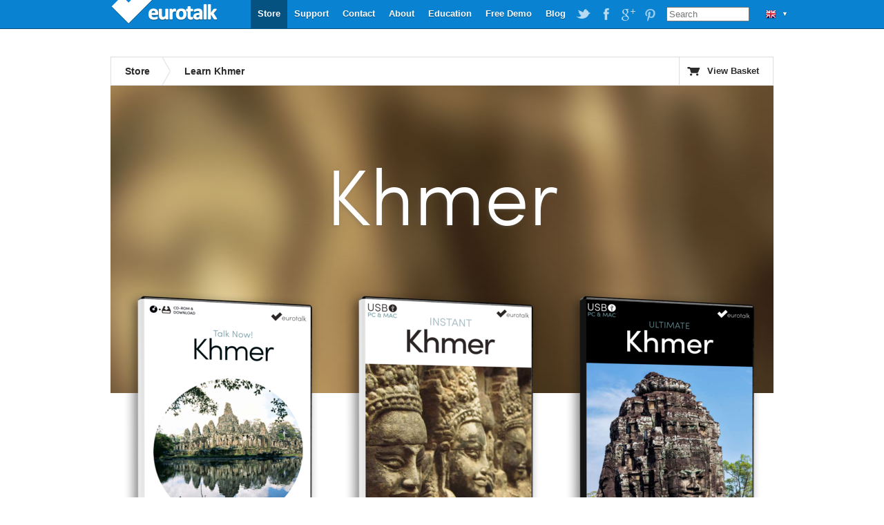

--- FILE ---
content_type: text/html; charset=UTF-8
request_url: https://www.eurotalk.com/en/store/learn/khmer
body_size: 4669
content:
<!DOCTYPE html>
<html lang="en-GB" dir="ltr">
	<head>
		<meta charset="utf-8" />
		<title>Learn Khmer | EuroTalk</title>
		<meta name="description" content="Learn the essentials of Khmer fast with rewarding games." />
		<meta name="apple-itunes-app" content="app-id=">
		<link rel="canonical" href="/en/store/learn/khmer" />
		<link rel="stylesheet" href="/css/global.css" type="text/css" media="screen" />
		<script src="https://ajax.googleapis.com/ajax/libs/jquery/1.4.2/jquery.min.js"></script>
		<script src="/js/jquery.tools.min.js"></script>
		<script src="/js/jquery.validate.min.js"></script>
		<script src="/js/global.js"></script>
		<!--[if IE 6]><script src="/js/DD_belatedPNG_0.0.8a-min.js"></script><script>DD_belatedPNG.fix('.trans');</script><![endif]-->
		
		<!-- Google Analytics Content Experiment code -->
		<script>function utmx_section(){}function utmx(){}(function(){var
		k='6688666-7',d=document,l=d.location,c=d.cookie;
		if(l.search.indexOf('utm_expid='+k)>0)return;
		function f(n){if(c){var i=c.indexOf(n+'=');if(i>-1){var j=c.
		indexOf(';',i);return escape(c.substring(i+n.length+1,j<0?c.
		length:j))}}}var x=f('__utmx'),xx=f('__utmxx'),h=l.hash;d.write(
		'<sc'+'ript src="'+'http'+(l.protocol=='https:'?'s://ssl':
		'://www')+'.google-analytics.com/ga_exp.js?'+'utmxkey='+k+
		'&utmx='+(x?x:'')+'&utmxx='+(xx?xx:'')+'&utmxtime='+new Date().
		valueOf()+(h?'&utmxhash='+escape(h.substr(1)):'')+
		'" type="text/javascript" charset="utf-8"><\/sc'+'ript>')})();
		</script><script>utmx('url','A/B');</script>
		<!-- End of Google Analytics Content Experiment code -->		
		

		
	</head>
	
	<body>
		<div id="wrapper">
			
			

<div id="header">
      <a id="logo" class="trans"  style='width: 160px;' href="https://eurotalk.com/en">EuroTalk</a>    
    
    <ul id="nav">
    	<li>
    		<ul id="lc">
    			<li id="lc_current">
    					<p class="trans" style="background-position: 12px -2px">&#9660;</p><ul><li><a class="trans" style="background-position: 8px -9px" href="/en/store/learn/khmer">UK - English</a></li>
<li><a class="trans" style="background-position: 8px -59px" href="/us/store/learn/khmer">US - English</a></li>
<li><a class="trans" style="background-position: 8px -209px" href="/sa/store/learn/khmer">América - Español</a></li>
<li><a class="trans" style="background-position: 8px -259px" href="/nl-be/store/learn/khmer">België - NL</a></li>
<li><a class="trans" style="background-position: 8px -259px" href="/fr-be/store/learn/khmer">Belgique - Français</a></li>
<li><a class="trans" style="background-position: 8px -159px" href="/de/store/learn/khmer">Deutschland - Deutsch</a></li>
<li><a class="trans" style="background-position: 8px -109px" href="/es/store/learn/khmer">España - Español</a></li>
<li><a class="trans" style="background-position: 8px -309px" href="/fr/store/learn/khmer">France - Français</a></li>
<li><a class="trans" style="background-position: 8px -459px" href="/it/store/learn/khmer">Italia - Italiano</a></li>
<li><a class="trans" style="background-position: 8px -359px" href="/nl/store/learn/khmer">Nederland - Nederlands</a></li>
<li><a class="trans" style="background-position: 8px -609px" href="/nz/store/learn/khmer">New Zealand - English</a></li>
<li><a class="trans" style="background-position: 8px -559px" href="/pt-br/store/learn/khmer">Português - Brazil</a></li>
<li><a class="trans" style="background-position: 8px -509px" href="/pt/store/learn/khmer">Português - Portugal</a></li>
<li><a class="trans" style="background-position: 8px -759px" href="/fi/store/learn/khmer">Suomi - suomi</a></li>
<li><a class="trans" style="background-position: 8px -709px" href="/za/store/learn/khmer">South Africa - English</a></li>
<li><a class="trans" style="background-position: 8px -809px" href="/de-ch/store/learn/khmer">die Schweiz - Deutsch</a></li>
<li><a class="trans" style="background-position: 8px -809px" href="/fr-ch/store/learn/khmer">Suisse - Français</a></li>
<li><a class="trans" style="background-position: 8px -659px" href="/sv/store/learn/khmer">Sverige - svenska</a></li>
<li><a class="trans" style="background-position: 8px -409px" href="/ae/store/learn/khmer">UAE - English</a></li>
</ul>    			</li>
    		</ul>
    	</li>
    	
    	
    	<li id="search"><form action="https://eurotalk.com/en/search"><input name="q" type="search" placeholder="Search" /></form></li>
			<li><a target="_blank" class="social pinterest trans" href="http://gb.pinterest.com/eurotalk/">EuroTalk on Pinterest</a></li>
			<li><a target="_blank" class="social googleplus trans" href="https://plus.google.com/103613566630091886514">EuroTalk on Google Plus</a></li>
			
			<li><a target="_blank" class="social facebook trans" href="http://facebook.com/utalk">EuroTalk on Facebook</a></li>
			<li><a target="_blank" class="social twitter trans" href="http://twitter.com/#!/utalk">EuroTalk on Twitter</a></li>
		<li><a href="/blog">Blog</a></li>        <li><a href="https://eurotalk.com/en/resources">Free Demo</a></li>
<li><a href="https://eurotalk.com/en/teachers">Education</a></li>
<li><a href="https://eurotalk.com/en/about">About</a></li>
<li><a href="https://eurotalk.com/en/contact">Contact</a></li>
<li><a href="https://eurotalk.com/en/support">Support</a></li>
<li><a class="current" href="https://eurotalk.com/en/store">Store</a></li>
    </ul>
</div>
			
			<div id="content">
				<div id="subHeader">
					<ul>
						<li><a href="/en/store" >Store</a></li>
						<li class="current"><h1>Learn Khmer</h1></li>					</ul>
					<a id="cart" class="trans" href="https://eurotalk.com/en/store/cart">View Basket</a>
				</div>
											
						<!--Uncomment below line for image header -->
						<!-- <div id="panorama-container" class="whiteshadow" style="background-image:url(/img/panoramas/078.jpg);background-repeat: repeat-none;" > -->
							<!--<h2>Learn Khmer with EuroTalk</h2>
							<p>Select your product below or browse products by clicking on the filters</p>-->
						
						<!--And this line:  -->
						<!-- </div> -->
																		
				
				
				<div class="banner" style="background: url(/img/panoramas/hero/078.jpg) no-repeat top left; background-image:  url(/img/panoramas/hero/078.jpg) no-repeat top left;">
				<!-- <div class="banner" style="background: url(/img/panoramas/hero/078.jpg); no-repeat top left;" data-100="opacity: 1; width: 100%; height: 445px; top: 0%; left: 0%;" data-225="opacity: 0; width: 100%; height: 445px; top: -28%; left: 50%;"> -->
					<div class="languageNameHero">Khmer</div>
					<div class="languageNameVariant"></div>
				</div> <!-- end banner -->
				<div class="heroProductContainer">
					<table class="heroproducttable">
						<tbody>
							<tr>
								<td>
									<a href="/en/store/learn/khmer/talknow/cd">
										<div class="heroimagecontainer" style="background-image: url(/img/boxart/AMT/078_me.png);">
										</div>
									</a>
								</td>
								<td>
									<a href="/en/store/learn/khmer/instantusb/usb">
										<div class="heroimagecontainer" style="background-image: url(/img/boxart/AUC/078_me.png);">
											<div class="circularsticker">
												<div class="circularstickertexthidden">More Info</div>
												<div class="circularstickertext">2 Product Set</div>
											</div>
										</div>
									</a>
								</td>
								<td>
									<a href="/en/store/learn/khmer/ultimateusb/usb">
										<div class="heroimagecontainer" style="background-image: url(/img/boxart/AUL/078_me.png);">
											<div class="circularsticker">
												<div class="circularstickertexthidden">More Info</div>
												<div class="circularstickertext">4 Product Set</div>
											</div>
										</div>
									</a>
								</td>
							</tr>
							<tr class="productnamerow">
								<td>Talk Now</td>
								<td>Instant Set</td>
								<td>Ultimate Set</td>
							</tr>
							<tr class="productinforow">
								<td>Learn essential vocabulary with interactive games</td>
								<td>Take your learning to the next level with this two product set</td>
								<td>Everything you need for your language learning journey</td>
							</tr>
							<tr class="productmediumrow">
								<td>
									<table>
										<tr class="productmediumselect">
											<td width="50%" style="padding: 15px 0px 0px 20px !important;"><label for="talknowdownloadradio"><input type="radio" id="talknowdownloadradio" name="cddownloadselect" value="download" checked> Download now</label></td>
											<td width="50%" style="padding: 15px 20px 0px 0px !important;"><label for="talknowcdradio"><input type="radio" id="talknowcdradio" name="cddownloadselect" value="cd"> CD-ROM</label></td>
										</tr>
									</table>
							
								</td>
								<td style="padding-top: 15px">USB & companion tablet app</td>
								<td style="padding-top: 15px">USB & companion tablet app</td>
							</tr>
							<tr class="productpricerow">
								<td>&#163;29.99</td>
								<td>&#163;49.99</td>
								<td>&#163;89.99</td>
							</tr>
							<tr class="productbuybuttonrow">
								<td> <!-- Talk Now Add to cart-->
									<form id="addToCart" name="addToCart" action="https://eurotalk.com/en/store/cart" method="post">
							    		<input type="hidden" name="action" value="add" />
							    		<input type="hidden" name="rng" value="DMT" id="TalkNowRNGHiddenInput"/> <!-- Download: DMT CD: AMT -->
							    		<input type="hidden" name="typ" value="DL" id="TalkNowTYPHiddenInput"/> <!-- Download: DL CD: CD -->
							    		<input type="hidden" name="trg" value="078" />
							    		<input type="hidden" name="cnt" value="1" />
										<button class="productaddcartbutton" id="submit" name="submit" type="submit">
											<div class="productaddcartdiv">
												Add to Basket											</div>
										</button>
									</form>
								</td> <!-- End Talk Now -->
								<td> <!-- Instant Add to cart -->
									<form id="addToCart" name="addToCart" action="https://eurotalk.com/en/store/cart" method="post">
							    		<input type="hidden" name="action" value="add" />
							    		<input type="hidden" name="rng" value="AUC" />
							    		<input type="hidden" name="typ" value="USB" />
							    		<input type="hidden" name="trg" value="078" />
							    		<input type="hidden" name="cnt" value="1" />
										<button class="productaddcartbutton" id="submit" name="submit" type="submit">
											<div class="productaddcartdiv">
												Add to Basket											</div>
										</button>
									</form>
								</td> <!-- End Instant-->
								<td> <!-- Ultimate add to cart -->
									<form id="addToCart" name="addToCart" action="https://eurotalk.com/en/store/cart" method="post">
							    		<input type="hidden" name="action" value="add" />
							    		<input type="hidden" name="rng" value="AUL" />
							    		<input type="hidden" name="typ" value="USB" />
							    		<input type="hidden" name="trg" value="078" />
							    		<input type="hidden" name="cnt" value="1" />
										<button class="productaddcartbutton" id="submit" name="submit" type="submit">
											<div class="productaddcartdiv">
												Add to Basket											</div>
										</button>
									</form>
								</td> <!-- End ultimate -->
							</tr>
							<tr class="productmoreinforow">
								<td><a href="/en/store/learn/khmer/talknow/cd">Find out more</a></td>
								<td><a href="/en/store/learn/khmer/instantusb/usb">Find out more</a></td>
								<td><a href="/en/store/learn/khmer/ultimateusb/usb">Find out more</a></td>
							</tr>
						</tbody>
					</table>						
				</div> <!-- end productcontainer -->				
						
					
				  <div id="product">
						
							<div class='herospacer'>Looking for something else?						</div>
						<div id="main">
						<table class="products">
							<tr>
									<td class="boxshot"><span class="dl-laptop">
										<a href="/en/store/learn/khmer/talkmoredl/dl"><img class="trans" width="70" height="100" src="/img/sites/en/bx/DMM/dl/078_lo.png" alt="Learn Khmer - Talk More Khmer" /></a></span>
									</td>
									
																	
								<td class="gist">
									<span class="productlistproducts"><h2><a href="/en/store/learn/khmer/talkmoredl/dl">Talk More Khmer (Download)</a></h2></span>									</h2> 									<p>For those going travelling who want to learn more than just the essentials of Khmer.</p>
									<a href="/en/store/learn/khmer/talkmoredl/dl">Learn More</a>								</td>
								<td class="levelFormat">
									<p><strong>Beginner +</strong></p>
								</td>
								<td class="status">
																			<p class="format">Download for PC and Mac</p>  
								
																	</td>
								
									<td class="price trans" ><p class="cost">&#163;29.99</p>										<form id="addToCart" name="addToCart" action="https://eurotalk.com/en/store/cart" method="post">
								    		<input type="hidden" name="action" value="add" />
								    		<input type="hidden" name="rng" value="DMM" />
								    		<input type="hidden" name="typ" value="DL" />
								    		<input type="hidden" name="trg" value="078" />
								    		<input type="hidden" name="cnt" value="1" />
										<span id="allproducts-cart"><button name="submit" type="submit" id="submit" value="Add to Basket" class="uberbutton-small-blue add-to-cart trans"><span class="trans">Add to Basket</span></button></span></form>
									</td>						
								</tr>
								<tr>
									<td class="boxshot"><span class="dl-laptop">
										<a href="/en/store/learn/khmer/talkthetalkdl/dl"><img class="trans" width="70" height="100" src="/img/sites/en/bx/DMN/dl/078_lo.png" alt="Learn Khmer - Talk The Talk Khmer" /></a></span>
									</td>
									
																	
								<td class="gist">
									<span class="productlistproducts"><h2><a href="/en/store/learn/khmer/talkthetalkdl/dl">Talk The Talk Khmer (Download)</a></h2></span>									</h2> 									<p>Great social vocabulary for young people learning Khmer who want to chat to friends.</p>
									<a href="/en/store/learn/khmer/talkthetalkdl/dl">Learn More</a>								</td>
								<td class="levelFormat">
									<p><strong>Beginner +</strong></p>
								</td>
								<td class="status">
																			<p class="format">Download for PC and Mac</p>  
								
																	</td>
								
									<td class="price trans" ><p class="cost">&#163;24.99</p>										<form id="addToCart" name="addToCart" action="https://eurotalk.com/en/store/cart" method="post">
								    		<input type="hidden" name="action" value="add" />
								    		<input type="hidden" name="rng" value="DMN" />
								    		<input type="hidden" name="typ" value="DL" />
								    		<input type="hidden" name="trg" value="078" />
								    		<input type="hidden" name="cnt" value="1" />
										<span id="allproducts-cart"><button name="submit" type="submit" id="submit" value="Add to Basket" class="uberbutton-small-blue add-to-cart trans"><span class="trans">Add to Basket</span></button></span></form>
									</td>						
								</tr>
								<tr>
									<td class="boxshot"><span class="dl-laptop">
										<a href="/en/store/learn/khmer/talkbusinessdl/dl"><img class="trans" width="70" height="100" src="/img/sites/en/bx/DMO/dl/078_lo.png" alt="Learn Khmer - Talk Business Khmer" /></a></span>
									</td>
									
																	
								<td class="gist">
									<span class="productlistproducts"><h2><a href="/en/store/learn/khmer/talkbusinessdl/dl">Talk Business Khmer (Download)</a></h2></span>									</h2> 									<p>Speak Khmer and feel in control of your foreign business.</p>
									<a href="/en/store/learn/khmer/talkbusinessdl/dl">Learn More</a>								</td>
								<td class="levelFormat">
									<p><strong>Business, Beginner +, Intermediate</strong></p>
								</td>
								<td class="status">
																			<p class="format">Download for PC and Mac</p>  
								
																	</td>
								
									<td class="price trans" ><p class="cost">&#163;29.99</p>										<form id="addToCart" name="addToCart" action="https://eurotalk.com/en/store/cart" method="post">
								    		<input type="hidden" name="action" value="add" />
								    		<input type="hidden" name="rng" value="DMO" />
								    		<input type="hidden" name="typ" value="DL" />
								    		<input type="hidden" name="trg" value="078" />
								    		<input type="hidden" name="cnt" value="1" />
										<span id="allproducts-cart"><button name="submit" type="submit" id="submit" value="Add to Basket" class="uberbutton-small-blue add-to-cart trans"><span class="trans">Add to Basket</span></button></span></form>
									</td>						
								</tr>
								<tr>
							
									<td class="boxshot">
										<a href="/en/store/learn/khmer/rhythms/dl"><img class="trans" width="70" height="100" src="/img/sites/en/bx/DRH/dl/078_lo.png" alt="Learn Khmer - Rhythms Khmer" /></a>
									</td>								
									
																	
								<td class="gist">
									<span class="productlistproducts"><h2><a href="/en/store/learn/khmer/rhythms/dl">Rhythms Khmer (Audio Download)</a></h2></span>									</h2> 									<p>Use your mind's natural rhythm to learn Khmer.</p>
									<a href="/en/store/learn/khmer/rhythms/dl">Learn More</a>								</td>
								<td class="levelFormat">
									<p><strong>Beginner</strong></p>
								</td>
								<td class="status">
																		
										<p class="format">Audio Download</p>
									 
								
																	</td>
								
									<td class="price trans" ><p class="cost">&#163;7.49</p>										<form id="addToCart" name="addToCart" action="https://eurotalk.com/en/store/cart" method="post">
								    		<input type="hidden" name="action" value="add" />
								    		<input type="hidden" name="rng" value="DRH" />
								    		<input type="hidden" name="typ" value="DL" />
								    		<input type="hidden" name="trg" value="078" />
								    		<input type="hidden" name="cnt" value="1" />
										<span id="allproducts-cart"><button name="submit" type="submit" id="submit" value="Add to Basket" class="uberbutton-small-blue add-to-cart trans"><span class="trans">Add to Basket</span></button></span></form>
									</td>						
								</tr>
								<tr>
							
									<td class="boxshot">
										<a href="/en/store/learn/khmer/talkmore/cd"><img class="trans" width="70" height="100" src="/img/sites/en/bx/AMM/cd/078_lo.png" alt="Learn Khmer - Talk More Khmer" /></a>
									</td>								
									
																	
								<td class="gist">
									<span class="productlistproducts"><h2><a href="/en/store/learn/khmer/talkmore/cd">Talk More Khmer</a></h2></span>									</h2> 									<p>Learn to speak Khmer with useful phrases for travellers.</p>
									<a href="/en/store/learn/khmer/talkmore/cd">Learn More</a>								</td>
								<td class="levelFormat">
									<p><strong>Beginner +</strong></p>
								</td>
								<td class="status">
																			<p class="format">CD ROM</p>										
									 
								
									<p>Free Delivery</p><p>Ships within 24h</p>								</td>
								
									<td class="price trans" ><p class="cost">&#163;29.99</p>										<form id="addToCart" name="addToCart" action="https://eurotalk.com/en/store/cart" method="post">
								    		<input type="hidden" name="action" value="add" />
								    		<input type="hidden" name="rng" value="AMM" />
								    		<input type="hidden" name="typ" value="CD" />
								    		<input type="hidden" name="trg" value="078" />
								    		<input type="hidden" name="cnt" value="1" />
										<span id="allproducts-cart"><button name="submit" type="submit" id="submit" value="Add to Basket" class="uberbutton-small-blue add-to-cart trans"><span class="trans">Add to Basket</span></button></span></form>
									</td>						
								</tr>
								<tr>
							
									<td class="boxshot">
										<a href="/en/store/learn/khmer/talkthetalk/cd"><img class="trans" width="70" height="100" src="/img/sites/en/bx/AMN/cd/078_lo.png" alt="Learn Khmer - Talk The Talk Khmer" /></a>
									</td>								
									
																	
								<td class="gist">
									<span class="productlistproducts"><h2><a href="/en/store/learn/khmer/talkthetalk/cd">Talk The Talk Khmer</a></h2></span>									</h2> 									<p>A recording-based program aimed at teenagers learning Khmer.</p>
									<a href="/en/store/learn/khmer/talkthetalk/cd">Learn More</a>								</td>
								<td class="levelFormat">
									<p><strong>Beginner +</strong></p>
								</td>
								<td class="status">
																			<p class="format">CD ROM</p>										
									 
								
									<p>Free Delivery</p><p>Ships within 24h</p>								</td>
								
									<td class="price trans" ><p class="cost">&#163;24.99</p>										<form id="addToCart" name="addToCart" action="https://eurotalk.com/en/store/cart" method="post">
								    		<input type="hidden" name="action" value="add" />
								    		<input type="hidden" name="rng" value="AMN" />
								    		<input type="hidden" name="typ" value="CD" />
								    		<input type="hidden" name="trg" value="078" />
								    		<input type="hidden" name="cnt" value="1" />
										<span id="allproducts-cart"><button name="submit" type="submit" id="submit" value="Add to Basket" class="uberbutton-small-blue add-to-cart trans"><span class="trans">Add to Basket</span></button></span></form>
									</td>						
								</tr>
								<tr>
							
									<td class="boxshot">
										<a href="/en/store/learn/khmer/talkbusiness/cd"><img class="trans" width="70" height="100" src="/img/sites/en/bx/AMO/cd/078_lo.png" alt="Learn Khmer - Talk Business Khmer" /></a>
									</td>								
									
																	
								<td class="gist">
									<span class="productlistproducts"><h2><a href="/en/store/learn/khmer/talkbusiness/cd">Talk Business Khmer</a></h2></span>									</h2> 									<p>Speak Khmer and feel in control of your foreign business.</p>
									<a href="/en/store/learn/khmer/talkbusiness/cd">Learn More</a>								</td>
								<td class="levelFormat">
									<p><strong>Business, Beginner +, Intermediate</strong></p>
								</td>
								<td class="status">
																			<p class="format">CD ROM</p>										
									 
								
									<p>Free Delivery</p><p>Ships within 24h</p>								</td>
								
									<td class="price trans" ><p class="cost">&#163;29.99</p>										<form id="addToCart" name="addToCart" action="https://eurotalk.com/en/store/cart" method="post">
								    		<input type="hidden" name="action" value="add" />
								    		<input type="hidden" name="rng" value="AMO" />
								    		<input type="hidden" name="typ" value="CD" />
								    		<input type="hidden" name="trg" value="078" />
								    		<input type="hidden" name="cnt" value="1" />
										<span id="allproducts-cart"><button name="submit" type="submit" id="submit" value="Add to Basket" class="uberbutton-small-blue add-to-cart trans"><span class="trans">Add to Basket</span></button></span></form>
									</td>						
								</tr>
														</table>
					</div>
									
					

					
					
								
				
							
				</div>
			</div>
									 <div id="footer" style="text-align: center">
				<a href='https://eurotalk.com/en/'>&copy; EuroTalk Ltd 2026</a> | <a href='https://eurotalk.com/en/faqs#Terms_and_Conditions'>Terms & Conditions</a> | <a href='https://eurotalk.com/en/contact'>Contact</a> | <a href='https://eurotalk.com/en/faqs#FAQs'>FAQ</a>
														
				 | <a href='https://eurotalk.com/en/faqs#Affiliate_Scheme'>Affiliates</a>				 <a style="display: none;" href="http://www.jrank.org/">Search</a>
			 </div>
			
			

			
			<script type="text/javascript">
  var _gaq = _gaq || [];
  _gaq.push(['_setAccount', 'UA-3398233-1']);
  _gaq.push(['_trackPageview']);

  (function() {
    var ga = document.createElement('script'); ga.type = 'text/javascript'; ga.async = true;
    ga.src = ('https:' == document.location.protocol ? 'https://ssl' : 'http://www') + '.google-analytics.com/ga.js';
    var s = document.getElementsByTagName('script')[0]; s.parentNode.insertBefore(ga, s);
  })();
</script>		</div>
		
		<script type="text/javascript">
			$("#talknowcdradio").click(function() {
				$("#TalkNowRNGHiddenInput").val("AMT");
				$("#TalkNowTYPHiddenInput").val("CD");
			});
			$("#talknowdownloadradio").click(function() {
				$("#TalkNowRNGHiddenInput").val("DMT");
				$("#TalkNowTYPHiddenInput").val("DL");
			})
			
		</script>
		<!--<script type="text/javascript" src="/js/skrollr.min.js"></script>
		<script type="text/javascript">
		    var s = skrollr.init();
		</script>-->
		<script type="text/javascript">
		var toggled = false;
		function toggleMenu() {
			toggled = !toggled;
			if(toggled == true) {
				$("#hero").animate({height: "+=100"},500);
				$("#herobuttonmenu").css("display","block").hide().fadeIn(500);
				$("#menuarrow").html("&nbsp;&#x25B2;&nbsp;");
			} else {
				$("#hero").animate({height: "-=100"},500);
				$("#herobuttonmenu").fadeOut(500);
				$("#menuarrow").html("&nbsp;&#x25BC;&nbsp;");			
			}
		}
		</script>
	</div>
	</body>
</html>